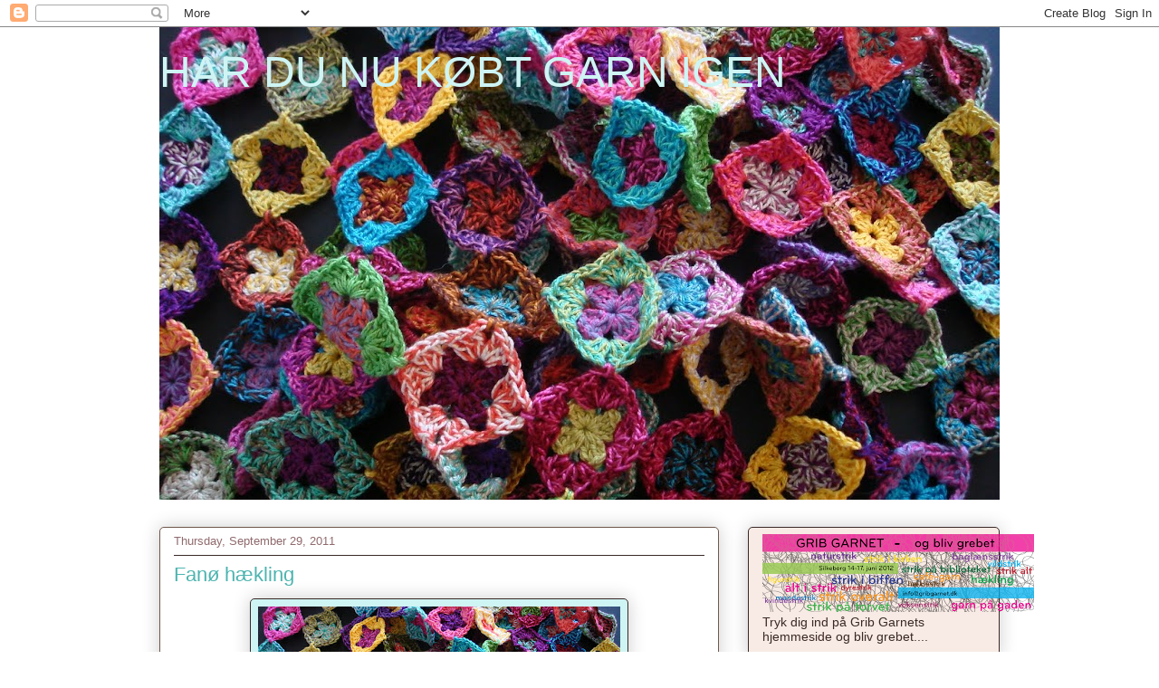

--- FILE ---
content_type: text/html; charset=UTF-8
request_url: https://har-du-nu-koebt-garn-igen.blogspot.com/2011/09/
body_size: 13637
content:
<!DOCTYPE html>
<html class='v2' dir='ltr' lang='en-US'>
<head>
<link href='https://www.blogger.com/static/v1/widgets/335934321-css_bundle_v2.css' rel='stylesheet' type='text/css'/>
<meta content='width=1100' name='viewport'/>
<meta content='text/html; charset=UTF-8' http-equiv='Content-Type'/>
<meta content='blogger' name='generator'/>
<link href='https://har-du-nu-koebt-garn-igen.blogspot.com/favicon.ico' rel='icon' type='image/x-icon'/>
<link href='http://har-du-nu-koebt-garn-igen.blogspot.com/2011/09/' rel='canonical'/>
<link rel="alternate" type="application/atom+xml" title="HAR DU NU KØBT GARN IGEN - Atom" href="https://har-du-nu-koebt-garn-igen.blogspot.com/feeds/posts/default" />
<link rel="alternate" type="application/rss+xml" title="HAR DU NU KØBT GARN IGEN - RSS" href="https://har-du-nu-koebt-garn-igen.blogspot.com/feeds/posts/default?alt=rss" />
<link rel="service.post" type="application/atom+xml" title="HAR DU NU KØBT GARN IGEN - Atom" href="https://www.blogger.com/feeds/4858893793599886250/posts/default" />
<!--Can't find substitution for tag [blog.ieCssRetrofitLinks]-->
<meta content='http://har-du-nu-koebt-garn-igen.blogspot.com/2011/09/' property='og:url'/>
<meta content='HAR DU NU KØBT GARN IGEN' property='og:title'/>
<meta content='' property='og:description'/>
<title>HAR DU NU KØBT GARN IGEN: September 2011</title>
<style id='page-skin-1' type='text/css'><!--
/*
-----------------------------------------------
Blogger Template Style
Name:     Awesome Inc.
Designer: Tina Chen
URL:      tinachen.org
----------------------------------------------- */
/* Content
----------------------------------------------- */
body {
font: normal normal 13px Verdana, Geneva, sans-serif;
color: #3b2926;
background: #ffffff none repeat scroll top left;
}
html body .content-outer {
min-width: 0;
max-width: 100%;
width: 100%;
}
a:link {
text-decoration: none;
color: #4cb4b0;
}
a:visited {
text-decoration: none;
color: #4cb4b0;
}
a:hover {
text-decoration: underline;
color: #c9bf3f;
}
.body-fauxcolumn-outer .cap-top {
position: absolute;
z-index: 1;
height: 276px;
width: 100%;
background: transparent none repeat-x scroll top left;
_background-image: none;
}
/* Columns
----------------------------------------------- */
.content-inner {
padding: 0;
}
.header-inner .section {
margin: 0 16px;
}
.tabs-inner .section {
margin: 0 16px;
}
.main-inner {
padding-top: 30px;
}
.main-inner .column-center-inner,
.main-inner .column-left-inner,
.main-inner .column-right-inner {
padding: 0 5px;
}
*+html body .main-inner .column-center-inner {
margin-top: -30px;
}
#layout .main-inner .column-center-inner {
margin-top: 0;
}
/* Header
----------------------------------------------- */
.header-outer {
margin: 0 0 0 0;
background: #ffffff none repeat scroll 0 0;
}
.Header h1 {
font: normal normal 48px Verdana, Geneva, sans-serif;
color: #cff4f4;
text-shadow: 0 0 -1px #000000;
}
.Header h1 a {
color: #cff4f4;
}
.Header .description {
font: normal normal 20px Georgia, Utopia, 'Palatino Linotype', Palatino, serif;
color: #906a6d;
}
.header-inner .Header .titlewrapper,
.header-inner .Header .descriptionwrapper {
padding-left: 0;
padding-right: 0;
margin-bottom: 0;
}
.header-inner .Header .titlewrapper {
padding-top: 22px;
}
/* Tabs
----------------------------------------------- */
.tabs-outer {
overflow: hidden;
position: relative;
background: #ca9e88 url(//www.blogblog.com/1kt/awesomeinc/tabs_gradient_light.png) repeat scroll 0 0;
}
#layout .tabs-outer {
overflow: visible;
}
.tabs-cap-top, .tabs-cap-bottom {
position: absolute;
width: 100%;
border-top: 1px solid #906a6d;
}
.tabs-cap-bottom {
bottom: 0;
}
.tabs-inner .widget li a {
display: inline-block;
margin: 0;
padding: .6em 1.5em;
font: normal normal 13px Arial, Tahoma, Helvetica, FreeSans, sans-serif;
color: #333333;
border-top: 1px solid #906a6d;
border-bottom: 1px solid #906a6d;
border-left: 1px solid #906a6d;
height: 16px;
line-height: 16px;
}
.tabs-inner .widget li:last-child a {
border-right: 1px solid #906a6d;
}
.tabs-inner .widget li.selected a, .tabs-inner .widget li a:hover {
background: #70574b url(//www.blogblog.com/1kt/awesomeinc/tabs_gradient_light.png) repeat-x scroll 0 -100px;
color: #ffffff;
}
/* Headings
----------------------------------------------- */
h2 {
font: normal bold 14px Verdana, Geneva, sans-serif;
color: #3b2926;
}
/* Widgets
----------------------------------------------- */
.main-inner .section {
margin: 0 27px;
padding: 0;
}
.main-inner .column-left-outer,
.main-inner .column-right-outer {
margin-top: 0;
}
#layout .main-inner .column-left-outer,
#layout .main-inner .column-right-outer {
margin-top: 0;
}
.main-inner .column-left-inner,
.main-inner .column-right-inner {
background: #ffffff none repeat 0 0;
-moz-box-shadow: 0 0 0 rgba(0, 0, 0, .2);
-webkit-box-shadow: 0 0 0 rgba(0, 0, 0, .2);
-goog-ms-box-shadow: 0 0 0 rgba(0, 0, 0, .2);
box-shadow: 0 0 0 rgba(0, 0, 0, .2);
-moz-border-radius: 5px;
-webkit-border-radius: 5px;
-goog-ms-border-radius: 5px;
border-radius: 5px;
}
#layout .main-inner .column-left-inner,
#layout .main-inner .column-right-inner {
margin-top: 0;
}
.sidebar .widget {
font: normal normal 14px Verdana, Geneva, sans-serif;
color: #3b2926;
}
.sidebar .widget a:link {
color: #c9bf3f;
}
.sidebar .widget a:visited {
color: #4cb4b0;
}
.sidebar .widget a:hover {
color: #c9bf3f;
}
.sidebar .widget h2 {
text-shadow: 0 0 -1px #000000;
}
.main-inner .widget {
background-color: #f8ebe5;
border: 1px solid #3b2926;
padding: 0 15px 15px;
margin: 20px -16px;
-moz-box-shadow: 0 0 20px rgba(0, 0, 0, .2);
-webkit-box-shadow: 0 0 20px rgba(0, 0, 0, .2);
-goog-ms-box-shadow: 0 0 20px rgba(0, 0, 0, .2);
box-shadow: 0 0 20px rgba(0, 0, 0, .2);
-moz-border-radius: 5px;
-webkit-border-radius: 5px;
-goog-ms-border-radius: 5px;
border-radius: 5px;
}
.main-inner .widget h2 {
margin: 0 -0;
padding: .6em 0 .5em;
border-bottom: 1px solid transparent;
}
.footer-inner .widget h2 {
padding: 0 0 .4em;
border-bottom: 1px solid transparent;
}
.main-inner .widget h2 + div, .footer-inner .widget h2 + div {
border-top: 1px solid #3b2926;
padding-top: 8px;
}
.main-inner .widget .widget-content {
margin: 0 -0;
padding: 7px 0 0;
}
.main-inner .widget ul, .main-inner .widget #ArchiveList ul.flat {
margin: -8px -15px 0;
padding: 0;
list-style: none;
}
.main-inner .widget #ArchiveList {
margin: -8px 0 0;
}
.main-inner .widget ul li, .main-inner .widget #ArchiveList ul.flat li {
padding: .5em 15px;
text-indent: 0;
color: #666666;
border-top: 0 solid #3b2926;
border-bottom: 1px solid transparent;
}
.main-inner .widget #ArchiveList ul li {
padding-top: .25em;
padding-bottom: .25em;
}
.main-inner .widget ul li:first-child, .main-inner .widget #ArchiveList ul.flat li:first-child {
border-top: none;
}
.main-inner .widget ul li:last-child, .main-inner .widget #ArchiveList ul.flat li:last-child {
border-bottom: none;
}
.post-body {
position: relative;
}
.main-inner .widget .post-body ul {
padding: 0 2.5em;
margin: .5em 0;
list-style: disc;
}
.main-inner .widget .post-body ul li {
padding: 0.25em 0;
margin-bottom: .25em;
color: #3b2926;
border: none;
}
.footer-inner .widget ul {
padding: 0;
list-style: none;
}
.widget .zippy {
color: #666666;
}
/* Posts
----------------------------------------------- */
body .main-inner .Blog {
padding: 0;
margin-bottom: 1em;
background-color: transparent;
border: none;
-moz-box-shadow: 0 0 0 rgba(0, 0, 0, 0);
-webkit-box-shadow: 0 0 0 rgba(0, 0, 0, 0);
-goog-ms-box-shadow: 0 0 0 rgba(0, 0, 0, 0);
box-shadow: 0 0 0 rgba(0, 0, 0, 0);
}
.main-inner .section:last-child .Blog:last-child {
padding: 0;
margin-bottom: 1em;
}
.main-inner .widget h2.date-header {
margin: 0 -15px 1px;
padding: 0 0 0 0;
font: normal normal 13px Arial, Tahoma, Helvetica, FreeSans, sans-serif;
color: #906a6d;
background: transparent none no-repeat scroll top left;
border-top: 0 solid #3b2926;
border-bottom: 1px solid transparent;
-moz-border-radius-topleft: 0;
-moz-border-radius-topright: 0;
-webkit-border-top-left-radius: 0;
-webkit-border-top-right-radius: 0;
border-top-left-radius: 0;
border-top-right-radius: 0;
position: static;
bottom: 100%;
right: 15px;
text-shadow: 0 0 -1px #000000;
}
.main-inner .widget h2.date-header span {
font: normal normal 13px Arial, Tahoma, Helvetica, FreeSans, sans-serif;
display: block;
padding: .5em 15px;
border-left: 0 solid #3b2926;
border-right: 0 solid #3b2926;
}
.date-outer {
position: relative;
margin: 30px 0 20px;
padding: 0 15px;
background-color: #ffffff;
border: 1px solid #70574b;
-moz-box-shadow: 0 0 20px rgba(0, 0, 0, .2);
-webkit-box-shadow: 0 0 20px rgba(0, 0, 0, .2);
-goog-ms-box-shadow: 0 0 20px rgba(0, 0, 0, .2);
box-shadow: 0 0 20px rgba(0, 0, 0, .2);
-moz-border-radius: 5px;
-webkit-border-radius: 5px;
-goog-ms-border-radius: 5px;
border-radius: 5px;
}
.date-outer:first-child {
margin-top: 0;
}
.date-outer:last-child {
margin-bottom: 20px;
-moz-border-radius-bottomleft: 5px;
-moz-border-radius-bottomright: 5px;
-webkit-border-bottom-left-radius: 5px;
-webkit-border-bottom-right-radius: 5px;
-goog-ms-border-bottom-left-radius: 5px;
-goog-ms-border-bottom-right-radius: 5px;
border-bottom-left-radius: 5px;
border-bottom-right-radius: 5px;
}
.date-posts {
margin: 0 -0;
padding: 0 0;
clear: both;
}
.post-outer, .inline-ad {
border-top: 1px solid #4cb4b0;
margin: 0 -0;
padding: 15px 0;
}
.post-outer {
padding-bottom: 10px;
}
.post-outer:first-child {
padding-top: 0;
border-top: none;
}
.post-outer:last-child, .inline-ad:last-child {
border-bottom: none;
}
.post-body {
position: relative;
}
.post-body img {
padding: 8px;
background: #cff4f4;
border: 1px solid #3b2926;
-moz-box-shadow: 0 0 20px rgba(0, 0, 0, .2);
-webkit-box-shadow: 0 0 20px rgba(0, 0, 0, .2);
box-shadow: 0 0 20px rgba(0, 0, 0, .2);
-moz-border-radius: 5px;
-webkit-border-radius: 5px;
border-radius: 5px;
}
h3.post-title, h4 {
font: normal normal 22px Verdana, Geneva, sans-serif;
color: #4cb4b0;
}
h3.post-title a {
font: normal normal 22px Verdana, Geneva, sans-serif;
color: #4cb4b0;
}
h3.post-title a:hover {
color: #c9bf3f;
text-decoration: underline;
}
.post-header {
margin: 0 0 1em;
}
.post-body {
line-height: 1.4;
}
.post-outer h2 {
color: #3b2926;
}
.post-footer {
margin: 1.5em 0 0;
}
#blog-pager {
padding: 15px;
font-size: 120%;
background-color: #ffffff;
border: 1px solid #3b2926;
-moz-box-shadow: 0 0 20px rgba(0, 0, 0, .2);
-webkit-box-shadow: 0 0 20px rgba(0, 0, 0, .2);
-goog-ms-box-shadow: 0 0 20px rgba(0, 0, 0, .2);
box-shadow: 0 0 20px rgba(0, 0, 0, .2);
-moz-border-radius: 5px;
-webkit-border-radius: 5px;
-goog-ms-border-radius: 5px;
border-radius: 5px;
-moz-border-radius-topleft: 5px;
-moz-border-radius-topright: 5px;
-webkit-border-top-left-radius: 5px;
-webkit-border-top-right-radius: 5px;
-goog-ms-border-top-left-radius: 5px;
-goog-ms-border-top-right-radius: 5px;
border-top-left-radius: 5px;
border-top-right-radius-topright: 5px;
margin-top: 1em;
}
.blog-feeds, .post-feeds {
margin: 1em 0;
text-align: center;
color: #3b2926;
}
.blog-feeds a, .post-feeds a {
color: #4cb4b0;
}
.blog-feeds a:visited, .post-feeds a:visited {
color: #4cb4b0;
}
.blog-feeds a:hover, .post-feeds a:hover {
color: #c9bf3f;
}
.post-outer .comments {
margin-top: 2em;
}
/* Comments
----------------------------------------------- */
.comments .comments-content .icon.blog-author {
background-repeat: no-repeat;
background-image: url([data-uri]);
}
.comments .comments-content .loadmore a {
border-top: 1px solid #906a6d;
border-bottom: 1px solid #906a6d;
}
.comments .continue {
border-top: 2px solid #906a6d;
}
/* Footer
----------------------------------------------- */
.footer-outer {
margin: -20px 0 -1px;
padding: 20px 0 0;
color: #3b2926;
overflow: hidden;
}
.footer-fauxborder-left {
border-top: 1px solid #3b2926;
background: #f8ebe5 none repeat scroll 0 0;
-moz-box-shadow: 0 0 20px rgba(0, 0, 0, .2);
-webkit-box-shadow: 0 0 20px rgba(0, 0, 0, .2);
-goog-ms-box-shadow: 0 0 20px rgba(0, 0, 0, .2);
box-shadow: 0 0 20px rgba(0, 0, 0, .2);
margin: 0 -20px;
}
/* Mobile
----------------------------------------------- */
body.mobile {
background-size: auto;
}
.mobile .body-fauxcolumn-outer {
background: transparent none repeat scroll top left;
}
*+html body.mobile .main-inner .column-center-inner {
margin-top: 0;
}
.mobile .main-inner .widget {
padding: 0 0 15px;
}
.mobile .main-inner .widget h2 + div,
.mobile .footer-inner .widget h2 + div {
border-top: none;
padding-top: 0;
}
.mobile .footer-inner .widget h2 {
padding: 0.5em 0;
border-bottom: none;
}
.mobile .main-inner .widget .widget-content {
margin: 0;
padding: 7px 0 0;
}
.mobile .main-inner .widget ul,
.mobile .main-inner .widget #ArchiveList ul.flat {
margin: 0 -15px 0;
}
.mobile .main-inner .widget h2.date-header {
right: 0;
}
.mobile .date-header span {
padding: 0.4em 0;
}
.mobile .date-outer:first-child {
margin-bottom: 0;
border: 1px solid #70574b;
-moz-border-radius-topleft: 5px;
-moz-border-radius-topright: 5px;
-webkit-border-top-left-radius: 5px;
-webkit-border-top-right-radius: 5px;
-goog-ms-border-top-left-radius: 5px;
-goog-ms-border-top-right-radius: 5px;
border-top-left-radius: 5px;
border-top-right-radius: 5px;
}
.mobile .date-outer {
border-color: #70574b;
border-width: 0 1px 1px;
}
.mobile .date-outer:last-child {
margin-bottom: 0;
}
.mobile .main-inner {
padding: 0;
}
.mobile .header-inner .section {
margin: 0;
}
.mobile .post-outer, .mobile .inline-ad {
padding: 5px 0;
}
.mobile .tabs-inner .section {
margin: 0 10px;
}
.mobile .main-inner .widget h2 {
margin: 0;
padding: 0;
}
.mobile .main-inner .widget h2.date-header span {
padding: 0;
}
.mobile .main-inner .widget .widget-content {
margin: 0;
padding: 7px 0 0;
}
.mobile #blog-pager {
border: 1px solid transparent;
background: #f8ebe5 none repeat scroll 0 0;
}
.mobile .main-inner .column-left-inner,
.mobile .main-inner .column-right-inner {
background: #ffffff none repeat 0 0;
-moz-box-shadow: none;
-webkit-box-shadow: none;
-goog-ms-box-shadow: none;
box-shadow: none;
}
.mobile .date-posts {
margin: 0;
padding: 0;
}
.mobile .footer-fauxborder-left {
margin: 0;
border-top: inherit;
}
.mobile .main-inner .section:last-child .Blog:last-child {
margin-bottom: 0;
}
.mobile-index-contents {
color: #3b2926;
}
.mobile .mobile-link-button {
background: #4cb4b0 url(//www.blogblog.com/1kt/awesomeinc/tabs_gradient_light.png) repeat scroll 0 0;
}
.mobile-link-button a:link, .mobile-link-button a:visited {
color: #ffffff;
}
.mobile .tabs-inner .PageList .widget-content {
background: transparent;
border-top: 1px solid;
border-color: #906a6d;
color: #333333;
}
.mobile .tabs-inner .PageList .widget-content .pagelist-arrow {
border-left: 1px solid #906a6d;
}

--></style>
<style id='template-skin-1' type='text/css'><!--
body {
min-width: 960px;
}
.content-outer, .content-fauxcolumn-outer, .region-inner {
min-width: 960px;
max-width: 960px;
_width: 960px;
}
.main-inner .columns {
padding-left: 0;
padding-right: 310px;
}
.main-inner .fauxcolumn-center-outer {
left: 0;
right: 310px;
/* IE6 does not respect left and right together */
_width: expression(this.parentNode.offsetWidth -
parseInt("0") -
parseInt("310px") + 'px');
}
.main-inner .fauxcolumn-left-outer {
width: 0;
}
.main-inner .fauxcolumn-right-outer {
width: 310px;
}
.main-inner .column-left-outer {
width: 0;
right: 100%;
margin-left: -0;
}
.main-inner .column-right-outer {
width: 310px;
margin-right: -310px;
}
#layout {
min-width: 0;
}
#layout .content-outer {
min-width: 0;
width: 800px;
}
#layout .region-inner {
min-width: 0;
width: auto;
}
body#layout div.add_widget {
padding: 8px;
}
body#layout div.add_widget a {
margin-left: 32px;
}
--></style>
<link href='https://www.blogger.com/dyn-css/authorization.css?targetBlogID=4858893793599886250&amp;zx=6c45692a-0829-4d98-b1e8-3f82cd2ebe5c' media='none' onload='if(media!=&#39;all&#39;)media=&#39;all&#39;' rel='stylesheet'/><noscript><link href='https://www.blogger.com/dyn-css/authorization.css?targetBlogID=4858893793599886250&amp;zx=6c45692a-0829-4d98-b1e8-3f82cd2ebe5c' rel='stylesheet'/></noscript>
<meta name='google-adsense-platform-account' content='ca-host-pub-1556223355139109'/>
<meta name='google-adsense-platform-domain' content='blogspot.com'/>

</head>
<body class='loading variant-renewable'>
<div class='navbar section' id='navbar' name='Navbar'><div class='widget Navbar' data-version='1' id='Navbar1'><script type="text/javascript">
    function setAttributeOnload(object, attribute, val) {
      if(window.addEventListener) {
        window.addEventListener('load',
          function(){ object[attribute] = val; }, false);
      } else {
        window.attachEvent('onload', function(){ object[attribute] = val; });
      }
    }
  </script>
<div id="navbar-iframe-container"></div>
<script type="text/javascript" src="https://apis.google.com/js/platform.js"></script>
<script type="text/javascript">
      gapi.load("gapi.iframes:gapi.iframes.style.bubble", function() {
        if (gapi.iframes && gapi.iframes.getContext) {
          gapi.iframes.getContext().openChild({
              url: 'https://www.blogger.com/navbar/4858893793599886250?origin\x3dhttps://har-du-nu-koebt-garn-igen.blogspot.com',
              where: document.getElementById("navbar-iframe-container"),
              id: "navbar-iframe"
          });
        }
      });
    </script><script type="text/javascript">
(function() {
var script = document.createElement('script');
script.type = 'text/javascript';
script.src = '//pagead2.googlesyndication.com/pagead/js/google_top_exp.js';
var head = document.getElementsByTagName('head')[0];
if (head) {
head.appendChild(script);
}})();
</script>
</div></div>
<div class='body-fauxcolumns'>
<div class='fauxcolumn-outer body-fauxcolumn-outer'>
<div class='cap-top'>
<div class='cap-left'></div>
<div class='cap-right'></div>
</div>
<div class='fauxborder-left'>
<div class='fauxborder-right'></div>
<div class='fauxcolumn-inner'>
</div>
</div>
<div class='cap-bottom'>
<div class='cap-left'></div>
<div class='cap-right'></div>
</div>
</div>
</div>
<div class='content'>
<div class='content-fauxcolumns'>
<div class='fauxcolumn-outer content-fauxcolumn-outer'>
<div class='cap-top'>
<div class='cap-left'></div>
<div class='cap-right'></div>
</div>
<div class='fauxborder-left'>
<div class='fauxborder-right'></div>
<div class='fauxcolumn-inner'>
</div>
</div>
<div class='cap-bottom'>
<div class='cap-left'></div>
<div class='cap-right'></div>
</div>
</div>
</div>
<div class='content-outer'>
<div class='content-cap-top cap-top'>
<div class='cap-left'></div>
<div class='cap-right'></div>
</div>
<div class='fauxborder-left content-fauxborder-left'>
<div class='fauxborder-right content-fauxborder-right'></div>
<div class='content-inner'>
<header>
<div class='header-outer'>
<div class='header-cap-top cap-top'>
<div class='cap-left'></div>
<div class='cap-right'></div>
</div>
<div class='fauxborder-left header-fauxborder-left'>
<div class='fauxborder-right header-fauxborder-right'></div>
<div class='region-inner header-inner'>
<div class='header section' id='header' name='Header'><div class='widget Header' data-version='1' id='Header1'>
<div id='header-inner' style='background-image: url("https://blogger.googleusercontent.com/img/b/R29vZ2xl/AVvXsEjFjoJpYLFQSYxUxIT58i9nYFb-6sJCyhyGAbktPv6INQ6aub7_1vbnZIJqKnEmO6ZKsIC5qPd9h1yMisn1jWTbuC9CggJJciRRVz8WLv7iHIWs5oTMWxeHbHGYL6YDib-VdT_b9VulCf4/s928/h%25C3%25A6kleriet+016.jpg"); background-position: left; width: 928px; min-height: 522px; _height: 522px; background-repeat: no-repeat; '>
<div class='titlewrapper' style='background: transparent'>
<h1 class='title' style='background: transparent; border-width: 0px'>
<a href='https://har-du-nu-koebt-garn-igen.blogspot.com/'>
HAR DU NU KØBT GARN IGEN
</a>
</h1>
</div>
<div class='descriptionwrapper'>
<p class='description'><span>
</span></p>
</div>
</div>
</div></div>
</div>
</div>
<div class='header-cap-bottom cap-bottom'>
<div class='cap-left'></div>
<div class='cap-right'></div>
</div>
</div>
</header>
<div class='tabs-outer'>
<div class='tabs-cap-top cap-top'>
<div class='cap-left'></div>
<div class='cap-right'></div>
</div>
<div class='fauxborder-left tabs-fauxborder-left'>
<div class='fauxborder-right tabs-fauxborder-right'></div>
<div class='region-inner tabs-inner'>
<div class='tabs no-items section' id='crosscol' name='Cross-Column'></div>
<div class='tabs no-items section' id='crosscol-overflow' name='Cross-Column 2'></div>
</div>
</div>
<div class='tabs-cap-bottom cap-bottom'>
<div class='cap-left'></div>
<div class='cap-right'></div>
</div>
</div>
<div class='main-outer'>
<div class='main-cap-top cap-top'>
<div class='cap-left'></div>
<div class='cap-right'></div>
</div>
<div class='fauxborder-left main-fauxborder-left'>
<div class='fauxborder-right main-fauxborder-right'></div>
<div class='region-inner main-inner'>
<div class='columns fauxcolumns'>
<div class='fauxcolumn-outer fauxcolumn-center-outer'>
<div class='cap-top'>
<div class='cap-left'></div>
<div class='cap-right'></div>
</div>
<div class='fauxborder-left'>
<div class='fauxborder-right'></div>
<div class='fauxcolumn-inner'>
</div>
</div>
<div class='cap-bottom'>
<div class='cap-left'></div>
<div class='cap-right'></div>
</div>
</div>
<div class='fauxcolumn-outer fauxcolumn-left-outer'>
<div class='cap-top'>
<div class='cap-left'></div>
<div class='cap-right'></div>
</div>
<div class='fauxborder-left'>
<div class='fauxborder-right'></div>
<div class='fauxcolumn-inner'>
</div>
</div>
<div class='cap-bottom'>
<div class='cap-left'></div>
<div class='cap-right'></div>
</div>
</div>
<div class='fauxcolumn-outer fauxcolumn-right-outer'>
<div class='cap-top'>
<div class='cap-left'></div>
<div class='cap-right'></div>
</div>
<div class='fauxborder-left'>
<div class='fauxborder-right'></div>
<div class='fauxcolumn-inner'>
</div>
</div>
<div class='cap-bottom'>
<div class='cap-left'></div>
<div class='cap-right'></div>
</div>
</div>
<!-- corrects IE6 width calculation -->
<div class='columns-inner'>
<div class='column-center-outer'>
<div class='column-center-inner'>
<div class='main section' id='main' name='Main'><div class='widget Blog' data-version='1' id='Blog1'>
<div class='blog-posts hfeed'>

          <div class="date-outer">
        
<h2 class='date-header'><span>Thursday, September 29, 2011</span></h2>

          <div class="date-posts">
        
<div class='post-outer'>
<div class='post hentry uncustomized-post-template' itemprop='blogPost' itemscope='itemscope' itemtype='http://schema.org/BlogPosting'>
<meta content='https://blogger.googleusercontent.com/img/b/R29vZ2xl/AVvXsEh8XtYzr1TxhyjJNAZxzZ63F8RaojTP1bCu6KBmTkQFouHGUpt63sB1OjRHHk_7AhLh1LG3foQHuV6ZRqT3xygCmXOZ0hwgrX6G1zPUdGJ6EgwN5rOHBDPErEEMqzCOndFLh_Jijn9mcE0/s400/h%25C3%25A6kleriet+016.jpg' itemprop='image_url'/>
<meta content='4858893793599886250' itemprop='blogId'/>
<meta content='1279545756849301123' itemprop='postId'/>
<a name='1279545756849301123'></a>
<h3 class='post-title entry-title' itemprop='name'>
<a href='https://har-du-nu-koebt-garn-igen.blogspot.com/2011/09/fan-hkling.html'>Fanø hækling</a>
</h3>
<div class='post-header'>
<div class='post-header-line-1'></div>
</div>
<div class='post-body entry-content' id='post-body-1279545756849301123' itemprop='description articleBody'>
<a href="https://blogger.googleusercontent.com/img/b/R29vZ2xl/AVvXsEh8XtYzr1TxhyjJNAZxzZ63F8RaojTP1bCu6KBmTkQFouHGUpt63sB1OjRHHk_7AhLh1LG3foQHuV6ZRqT3xygCmXOZ0hwgrX6G1zPUdGJ6EgwN5rOHBDPErEEMqzCOndFLh_Jijn9mcE0/s1600/h%25C3%25A6kleriet+016.jpg"><img alt="" border="0" id="BLOGGER_PHOTO_ID_5657826581436918066" src="https://blogger.googleusercontent.com/img/b/R29vZ2xl/AVvXsEh8XtYzr1TxhyjJNAZxzZ63F8RaojTP1bCu6KBmTkQFouHGUpt63sB1OjRHHk_7AhLh1LG3foQHuV6ZRqT3xygCmXOZ0hwgrX6G1zPUdGJ6EgwN5rOHBDPErEEMqzCOndFLh_Jijn9mcE0/s400/h%25C3%25A6kleriet+016.jpg" style="TEXT-ALIGN: center; MARGIN: 0px auto 10px; WIDTH: 400px; DISPLAY: block; HEIGHT: 225px; CURSOR: hand" /></a> På Fanø blev der ikke strikket en eneste maske, der blev derimod hæklet rigtig mange små firkanter i alle mulige og umulige farvekombinationer. Glad hækling, hvis du spørger mig.<br /><br /><div><br /><div></div><br /><div>Alle de små lapper er nu samlet til et 2 meter laaangt tørklæde, som skal gøre efteråret lidt sprælsk. Der er ikke to lapper, der er ens og jeg har ikke tal på hvor mange ender der skulle være hæftet, hvis jeg ikke havde kendt et lille trick med at hækle og hæfte samtidigt :O)</div><br /><img alt="" border="0" id="BLOGGER_PHOTO_ID_5657824445910410146" src="https://blogger.googleusercontent.com/img/b/R29vZ2xl/AVvXsEgfcugYJH1HKoMwiVo0T5FtnKbswXi1a4hKQsaaFEr6JP43ayT42159yNLD5mu2m61_iaTPPWg6rgz57FMAezSuqgL8GXdePFhyecI5thY5Ywyal1YuMH3N4GlJD1MO1Cijr1bA1GDdt7g/s400/h%25C3%25A6kleriet+058.jpg" style="TEXT-ALIGN: center; MARGIN: 0px auto 10px; WIDTH: 225px; DISPLAY: block; HEIGHT: 400px; CURSOR: hand" /></div><br />Tørklædet er hæklet i Karen Noe&#180;s tynde bomuld 8/2 på nål 2,5mm og det er ikke sidste hækleprojekt, der bliver hæklet i det skønne garn :O)
<div style='clear: both;'></div>
</div>
<div class='post-footer'>
<div class='post-footer-line post-footer-line-1'>
<span class='post-author vcard'>
Posted by
<span class='fn' itemprop='author' itemscope='itemscope' itemtype='http://schema.org/Person'>
<meta content='https://www.blogger.com/profile/10880079420386962816' itemprop='url'/>
<a class='g-profile' href='https://www.blogger.com/profile/10880079420386962816' rel='author' title='author profile'>
<span itemprop='name'>HANNE</span>
</a>
</span>
</span>
<span class='post-timestamp'>
at
<meta content='http://har-du-nu-koebt-garn-igen.blogspot.com/2011/09/fan-hkling.html' itemprop='url'/>
<a class='timestamp-link' href='https://har-du-nu-koebt-garn-igen.blogspot.com/2011/09/fan-hkling.html' rel='bookmark' title='permanent link'><abbr class='published' itemprop='datePublished' title='2011-09-29T18:46:00+02:00'>29.9.11</abbr></a>
</span>
<span class='post-comment-link'>
<a class='comment-link' href='https://www.blogger.com/comment/fullpage/post/4858893793599886250/1279545756849301123' onclick=''>
22 comments:
  </a>
</span>
<span class='post-icons'>
<span class='item-action'>
<a href='https://www.blogger.com/email-post/4858893793599886250/1279545756849301123' title='Email Post'>
<img alt='' class='icon-action' height='13' src='https://resources.blogblog.com/img/icon18_email.gif' width='18'/>
</a>
</span>
<span class='item-control blog-admin pid-218423906'>
<a href='https://www.blogger.com/post-edit.g?blogID=4858893793599886250&postID=1279545756849301123&from=pencil' title='Edit Post'>
<img alt='' class='icon-action' height='18' src='https://resources.blogblog.com/img/icon18_edit_allbkg.gif' width='18'/>
</a>
</span>
</span>
<div class='post-share-buttons goog-inline-block'>
</div>
</div>
<div class='post-footer-line post-footer-line-2'>
<span class='post-labels'>
</span>
</div>
<div class='post-footer-line post-footer-line-3'>
<span class='post-location'>
</span>
</div>
</div>
</div>
</div>

          </div></div>
        

          <div class="date-outer">
        
<h2 class='date-header'><span>Wednesday, September 28, 2011</span></h2>

          <div class="date-posts">
        
<div class='post-outer'>
<div class='post hentry uncustomized-post-template' itemprop='blogPost' itemscope='itemscope' itemtype='http://schema.org/BlogPosting'>
<meta content='https://blogger.googleusercontent.com/img/b/R29vZ2xl/AVvXsEiAM-3sn9Ep_3oLdQ7amVXwC80DK_4yVTlcaXtPtTVM5mfqfpGIJsHxTYU9uRttohPNIVS9MhI_KSjUBaDPswAWlFN6LYhEI54jXeVTaufpQae2RcWOMiGx_hWdAJ7L6BfdaIPBjn5_Up4/s400/h%25C3%25A6kleriet+001.jpg' itemprop='image_url'/>
<meta content='4858893793599886250' itemprop='blogId'/>
<meta content='2342306037348898153' itemprop='postId'/>
<a name='2342306037348898153'></a>
<h3 class='post-title entry-title' itemprop='name'>
<a href='https://har-du-nu-koebt-garn-igen.blogspot.com/2011/09/grib-garnetstrikkefestival-i-silkeborg.html'>Grib garnet...strikkefestival i Silkeborg 2012</a>
</h3>
<div class='post-header'>
<div class='post-header-line-1'></div>
</div>
<div class='post-body entry-content' id='post-body-2342306037348898153' itemprop='description articleBody'>
Til alle dem, som ikke kan få nok af dejligt strik, inspiration og skønt samvær med ligesindede.....<br />
<a href="https://blogger.googleusercontent.com/img/b/R29vZ2xl/AVvXsEiAM-3sn9Ep_3oLdQ7amVXwC80DK_4yVTlcaXtPtTVM5mfqfpGIJsHxTYU9uRttohPNIVS9MhI_KSjUBaDPswAWlFN6LYhEI54jXeVTaufpQae2RcWOMiGx_hWdAJ7L6BfdaIPBjn5_Up4/s1600/h%25C3%25A6kleriet+001.jpg"><span style="color: black;"></span><img alt="" border="0" id="BLOGGER_PHOTO_ID_5657337971043187122" src="https://blogger.googleusercontent.com/img/b/R29vZ2xl/AVvXsEiAM-3sn9Ep_3oLdQ7amVXwC80DK_4yVTlcaXtPtTVM5mfqfpGIJsHxTYU9uRttohPNIVS9MhI_KSjUBaDPswAWlFN6LYhEI54jXeVTaufpQae2RcWOMiGx_hWdAJ7L6BfdaIPBjn5_Up4/s400/h%25C3%25A6kleriet+001.jpg" style="cursor: hand; display: block; height: 225px; margin: 0px auto 10px; text-align: center; width: 400px;" /></a> Nogle kreative og godt tænkende kvinder har sat sig sammen i Silkeborg og begyndt et stort stykke arbejde med at lave en strikkefestival med rigtig mange happenings, strikkeinput og boder. Kig ind på hjemmesiden og følg med i, hvad der sker. Festivalen foregår den 14. - 17. juni 2012 i Silkeborg.
<div style='clear: both;'></div>
</div>
<div class='post-footer'>
<div class='post-footer-line post-footer-line-1'>
<span class='post-author vcard'>
Posted by
<span class='fn' itemprop='author' itemscope='itemscope' itemtype='http://schema.org/Person'>
<meta content='https://www.blogger.com/profile/10880079420386962816' itemprop='url'/>
<a class='g-profile' href='https://www.blogger.com/profile/10880079420386962816' rel='author' title='author profile'>
<span itemprop='name'>HANNE</span>
</a>
</span>
</span>
<span class='post-timestamp'>
at
<meta content='http://har-du-nu-koebt-garn-igen.blogspot.com/2011/09/grib-garnetstrikkefestival-i-silkeborg.html' itemprop='url'/>
<a class='timestamp-link' href='https://har-du-nu-koebt-garn-igen.blogspot.com/2011/09/grib-garnetstrikkefestival-i-silkeborg.html' rel='bookmark' title='permanent link'><abbr class='published' itemprop='datePublished' title='2011-09-28T11:19:00+02:00'>28.9.11</abbr></a>
</span>
<span class='post-comment-link'>
<a class='comment-link' href='https://www.blogger.com/comment/fullpage/post/4858893793599886250/2342306037348898153' onclick=''>
12 comments:
  </a>
</span>
<span class='post-icons'>
<span class='item-action'>
<a href='https://www.blogger.com/email-post/4858893793599886250/2342306037348898153' title='Email Post'>
<img alt='' class='icon-action' height='13' src='https://resources.blogblog.com/img/icon18_email.gif' width='18'/>
</a>
</span>
<span class='item-control blog-admin pid-218423906'>
<a href='https://www.blogger.com/post-edit.g?blogID=4858893793599886250&postID=2342306037348898153&from=pencil' title='Edit Post'>
<img alt='' class='icon-action' height='18' src='https://resources.blogblog.com/img/icon18_edit_allbkg.gif' width='18'/>
</a>
</span>
</span>
<div class='post-share-buttons goog-inline-block'>
</div>
</div>
<div class='post-footer-line post-footer-line-2'>
<span class='post-labels'>
</span>
</div>
<div class='post-footer-line post-footer-line-3'>
<span class='post-location'>
</span>
</div>
</div>
</div>
</div>

          </div></div>
        

          <div class="date-outer">
        
<h2 class='date-header'><span>Sunday, September 18, 2011</span></h2>

          <div class="date-posts">
        
<div class='post-outer'>
<div class='post hentry uncustomized-post-template' itemprop='blogPost' itemscope='itemscope' itemtype='http://schema.org/BlogPosting'>
<meta content='https://blogger.googleusercontent.com/img/b/R29vZ2xl/AVvXsEgHjmOZtMKJLOBX33ScNk4NRMGJrHojFXkW3jFp2IPCW3LbzLFobOs_ImlqwchgoG5umDxgeCxrVs7E-L0UwaaAZHK7c8-JyX6tniTARd6K4iYkVHXJvdpKx2cqAVVbGNOsJ_7FGZsaKF4/s400/golfvest+005.jpg' itemprop='image_url'/>
<meta content='4858893793599886250' itemprop='blogId'/>
<meta content='8008899881183168947' itemprop='postId'/>
<a name='8008899881183168947'></a>
<h3 class='post-title entry-title' itemprop='name'>
<a href='https://har-du-nu-koebt-garn-igen.blogspot.com/2011/09/fik-du-bulen-vk-fra-trjen-mor.html'>Fik du bulen væk fra trøjen mor?</a>
</h3>
<div class='post-header'>
<div class='post-header-line-1'></div>
</div>
<div class='post-body entry-content' id='post-body-8008899881183168947' itemprop='description articleBody'>
Der strikkes herrestrik i disse småkolde dage og den første trøje til herren, havde en mistænksom bule midt på maven, som blev kommenteret meget, da herren prøvede den.<br /><br />Teenageren må have hørt med inde fra kammeret, for da den lå til tørre næste dag, gik hun forbi og kiggede kort og sagde: "Fik du bulen væk fra trøjen, mor"?<br /><br />Lidt smågrinende fik jeg fortalt hende, det altså var faderens mave og ikke trøjen, som havde en mistænkelig bule :O)<br />Sådan kan det gå, når man ikke kan "se, hvad der bliver snakket om"<br /><br />Trøjen er ikke set siden den blev tør, så derfor ingen billeder endnu, men det kan røbes, der er et stort amerikansk flag foran.<br /><br />Herrestrik nr. to er efter et ønske om sådan en old school ternet vest til golf........øh, jow...hvor er det lige man finder en opskrift på sådan en?<br />Det gør man ikke, så derfor gør man som man plejer.........gør det selv metoden.<br /><br />Jeg kan i alle tilfælde konstatere, jeg skal have briller, hvis jeg skal brodere flere af den slags veste, men herren synes det ser godt ud og smiler, så mon ikke det er umagen værd.<br />Måske man skulle give ham en lille butterfly, bare for sjov :O)<br /><br /><a href="https://blogger.googleusercontent.com/img/b/R29vZ2xl/AVvXsEgHjmOZtMKJLOBX33ScNk4NRMGJrHojFXkW3jFp2IPCW3LbzLFobOs_ImlqwchgoG5umDxgeCxrVs7E-L0UwaaAZHK7c8-JyX6tniTARd6K4iYkVHXJvdpKx2cqAVVbGNOsJ_7FGZsaKF4/s1600/golfvest+005.jpg"><img alt="" border="0" id="BLOGGER_PHOTO_ID_5653651977837766242" src="https://blogger.googleusercontent.com/img/b/R29vZ2xl/AVvXsEgHjmOZtMKJLOBX33ScNk4NRMGJrHojFXkW3jFp2IPCW3LbzLFobOs_ImlqwchgoG5umDxgeCxrVs7E-L0UwaaAZHK7c8-JyX6tniTARd6K4iYkVHXJvdpKx2cqAVVbGNOsJ_7FGZsaKF4/s400/golfvest+005.jpg" style="TEXT-ALIGN: center; MARGIN: 0px auto 10px; WIDTH: 400px; DISPLAY: block; HEIGHT: 225px; CURSOR: hand" /></a> ...kan se der lidt til venstre i billedet har været en hund!!!!<br /><br /><br /><br /><div><a href="https://blogger.googleusercontent.com/img/b/R29vZ2xl/AVvXsEg4_1spbjtqSWkQM1ZTyS5_soNxGJp0K3IptUS_bsEKd8xnOiTFTuwJgAd4L-qjw3VVNCYW5eXgIusi9qZbsbcBlc4NqM4fBSXQypmmu674tBKKP7O32I4W0JOJjSDdPln47nnDRdDFUJ4/s1600/golfvest+001.jpg"><img alt="" border="0" id="BLOGGER_PHOTO_ID_5653651975552467842" src="https://blogger.googleusercontent.com/img/b/R29vZ2xl/AVvXsEg4_1spbjtqSWkQM1ZTyS5_soNxGJp0K3IptUS_bsEKd8xnOiTFTuwJgAd4L-qjw3VVNCYW5eXgIusi9qZbsbcBlc4NqM4fBSXQypmmu674tBKKP7O32I4W0JOJjSDdPln47nnDRdDFUJ4/s400/golfvest+001.jpg" style="TEXT-ALIGN: center; MARGIN: 0px auto 10px; WIDTH: 400px; DISPLAY: block; HEIGHT: 225px; CURSOR: hand" /></a> Hunden skal i alle tilfælde ikke gnubbe sig op af mit strikketøj igen, for så ender den selv i et stykke strik med tern og det ville være et ømt syn :O)<br /><br /><br /><br /><br /><div></div></div>
<div style='clear: both;'></div>
</div>
<div class='post-footer'>
<div class='post-footer-line post-footer-line-1'>
<span class='post-author vcard'>
Posted by
<span class='fn' itemprop='author' itemscope='itemscope' itemtype='http://schema.org/Person'>
<meta content='https://www.blogger.com/profile/10880079420386962816' itemprop='url'/>
<a class='g-profile' href='https://www.blogger.com/profile/10880079420386962816' rel='author' title='author profile'>
<span itemprop='name'>HANNE</span>
</a>
</span>
</span>
<span class='post-timestamp'>
at
<meta content='http://har-du-nu-koebt-garn-igen.blogspot.com/2011/09/fik-du-bulen-vk-fra-trjen-mor.html' itemprop='url'/>
<a class='timestamp-link' href='https://har-du-nu-koebt-garn-igen.blogspot.com/2011/09/fik-du-bulen-vk-fra-trjen-mor.html' rel='bookmark' title='permanent link'><abbr class='published' itemprop='datePublished' title='2011-09-18T12:56:00+02:00'>18.9.11</abbr></a>
</span>
<span class='post-comment-link'>
<a class='comment-link' href='https://www.blogger.com/comment/fullpage/post/4858893793599886250/8008899881183168947' onclick=''>
9 comments:
  </a>
</span>
<span class='post-icons'>
<span class='item-action'>
<a href='https://www.blogger.com/email-post/4858893793599886250/8008899881183168947' title='Email Post'>
<img alt='' class='icon-action' height='13' src='https://resources.blogblog.com/img/icon18_email.gif' width='18'/>
</a>
</span>
<span class='item-control blog-admin pid-218423906'>
<a href='https://www.blogger.com/post-edit.g?blogID=4858893793599886250&postID=8008899881183168947&from=pencil' title='Edit Post'>
<img alt='' class='icon-action' height='18' src='https://resources.blogblog.com/img/icon18_edit_allbkg.gif' width='18'/>
</a>
</span>
</span>
<div class='post-share-buttons goog-inline-block'>
</div>
</div>
<div class='post-footer-line post-footer-line-2'>
<span class='post-labels'>
</span>
</div>
<div class='post-footer-line post-footer-line-3'>
<span class='post-location'>
</span>
</div>
</div>
</div>
</div>

          </div></div>
        

          <div class="date-outer">
        
<h2 class='date-header'><span>Thursday, September 1, 2011</span></h2>

          <div class="date-posts">
        
<div class='post-outer'>
<div class='post hentry uncustomized-post-template' itemprop='blogPost' itemscope='itemscope' itemtype='http://schema.org/BlogPosting'>
<meta content='https://blogger.googleusercontent.com/img/b/R29vZ2xl/AVvXsEiybkdnwL9fc9L_qN5lDLEC0MU9QVKBGOFhUtJcsWQYPXqQJlSAs35HdNbVryM8KZhZL1IwqRUcWWousONL6WErHhwBDLma-HtDkqc9kW_RHSaY7FmKhkz0KrbMyxdWJW7fvgqx8-cdlIU/s400/h%25C3%25A6klet+t%25C3%25B8rkl%25C3%25A6de+002.jpg' itemprop='image_url'/>
<meta content='4858893793599886250' itemprop='blogId'/>
<meta content='3570887964330224529' itemprop='postId'/>
<a name='3570887964330224529'></a>
<h3 class='post-title entry-title' itemprop='name'>
<a href='https://har-du-nu-koebt-garn-igen.blogspot.com/2011/09/tingfinder.html'>Tingfinder</a>
</h3>
<div class='post-header'>
<div class='post-header-line-1'></div>
</div>
<div class='post-body entry-content' id='post-body-3570887964330224529' itemprop='description articleBody'>
<a href="https://blogger.googleusercontent.com/img/b/R29vZ2xl/AVvXsEiybkdnwL9fc9L_qN5lDLEC0MU9QVKBGOFhUtJcsWQYPXqQJlSAs35HdNbVryM8KZhZL1IwqRUcWWousONL6WErHhwBDLma-HtDkqc9kW_RHSaY7FmKhkz0KrbMyxdWJW7fvgqx8-cdlIU/s1600/h%25C3%25A6klet+t%25C3%25B8rkl%25C3%25A6de+002.jpg"><img alt="" border="0" id="BLOGGER_PHOTO_ID_5647378530337475106" src="https://blogger.googleusercontent.com/img/b/R29vZ2xl/AVvXsEiybkdnwL9fc9L_qN5lDLEC0MU9QVKBGOFhUtJcsWQYPXqQJlSAs35HdNbVryM8KZhZL1IwqRUcWWousONL6WErHhwBDLma-HtDkqc9kW_RHSaY7FmKhkz0KrbMyxdWJW7fvgqx8-cdlIU/s400/h%25C3%25A6klet+t%25C3%25B8rkl%25C3%25A6de+002.jpg" style="TEXT-ALIGN: center; MARGIN: 0px auto 10px; WIDTH: 400px; DISPLAY: block; HEIGHT: 225px; CURSOR: hand" /></a> Jeg kender en tingfinder, sådan en rigtig skrap tingfinder som Pippi Langstrømpe. Hver eneste gang jeg kigger forbi hendes blog eller på Pinterest, så har hun fundet et eller andet fantastisk. Jeg er vild med hendes blog, især hendes smukke broderier....hun har en vildt lækker smag :O)<br />Du kender hende sikkert i forvejen ellers kig forbi min absolutte favoritblogger lige<a href="http://lille-ursus.blogspot.com/"> her.</a><br /><br />Sidst jeg var forbi Pinterest havde hun pinned et rigtig fint hæklet tørklæde, som en fransk dame havde hæklet. Der var desværre ingen opskrift eller anvisning, det eneste jeg kunne tyde mig frem til på mit forældede gymnasiefransk, var ordet Supersoft garn.....og Supersoft ved man jo nok hvad er, det er jo det, som isolerer hele mit arbejdsværelse, hvis man skal tro på resten af familien :O)<br /><br />Heldigvis er jeg god til at lure et mønster, så nu er jeg i gang med hæklenålen igen :O)<br /><br /><br />
<div style='clear: both;'></div>
</div>
<div class='post-footer'>
<div class='post-footer-line post-footer-line-1'>
<span class='post-author vcard'>
Posted by
<span class='fn' itemprop='author' itemscope='itemscope' itemtype='http://schema.org/Person'>
<meta content='https://www.blogger.com/profile/10880079420386962816' itemprop='url'/>
<a class='g-profile' href='https://www.blogger.com/profile/10880079420386962816' rel='author' title='author profile'>
<span itemprop='name'>HANNE</span>
</a>
</span>
</span>
<span class='post-timestamp'>
at
<meta content='http://har-du-nu-koebt-garn-igen.blogspot.com/2011/09/tingfinder.html' itemprop='url'/>
<a class='timestamp-link' href='https://har-du-nu-koebt-garn-igen.blogspot.com/2011/09/tingfinder.html' rel='bookmark' title='permanent link'><abbr class='published' itemprop='datePublished' title='2011-09-01T15:12:00+02:00'>1.9.11</abbr></a>
</span>
<span class='post-comment-link'>
<a class='comment-link' href='https://www.blogger.com/comment/fullpage/post/4858893793599886250/3570887964330224529' onclick=''>
11 comments:
  </a>
</span>
<span class='post-icons'>
<span class='item-action'>
<a href='https://www.blogger.com/email-post/4858893793599886250/3570887964330224529' title='Email Post'>
<img alt='' class='icon-action' height='13' src='https://resources.blogblog.com/img/icon18_email.gif' width='18'/>
</a>
</span>
<span class='item-control blog-admin pid-218423906'>
<a href='https://www.blogger.com/post-edit.g?blogID=4858893793599886250&postID=3570887964330224529&from=pencil' title='Edit Post'>
<img alt='' class='icon-action' height='18' src='https://resources.blogblog.com/img/icon18_edit_allbkg.gif' width='18'/>
</a>
</span>
</span>
<div class='post-share-buttons goog-inline-block'>
</div>
</div>
<div class='post-footer-line post-footer-line-2'>
<span class='post-labels'>
</span>
</div>
<div class='post-footer-line post-footer-line-3'>
<span class='post-location'>
</span>
</div>
</div>
</div>
</div>

        </div></div>
      
</div>
<div class='blog-pager' id='blog-pager'>
<span id='blog-pager-newer-link'>
<a class='blog-pager-newer-link' href='https://har-du-nu-koebt-garn-igen.blogspot.com/search?updated-max=2012-06-24T19:55:00%2B02:00&amp;max-results=7&amp;reverse-paginate=true' id='Blog1_blog-pager-newer-link' title='Newer Posts'>Newer Posts</a>
</span>
<span id='blog-pager-older-link'>
<a class='blog-pager-older-link' href='https://har-du-nu-koebt-garn-igen.blogspot.com/search?updated-max=2011-09-01T15:12:00%2B02:00&amp;max-results=7' id='Blog1_blog-pager-older-link' title='Older Posts'>Older Posts</a>
</span>
<a class='home-link' href='https://har-du-nu-koebt-garn-igen.blogspot.com/'>Home</a>
</div>
<div class='clear'></div>
<div class='blog-feeds'>
<div class='feed-links'>
Subscribe to:
<a class='feed-link' href='https://har-du-nu-koebt-garn-igen.blogspot.com/feeds/posts/default' target='_blank' type='application/atom+xml'>Comments (Atom)</a>
</div>
</div>
</div></div>
</div>
</div>
<div class='column-left-outer'>
<div class='column-left-inner'>
<aside>
</aside>
</div>
</div>
<div class='column-right-outer'>
<div class='column-right-inner'>
<aside>
<div class='sidebar section' id='sidebar-right-1'><div class='widget Image' data-version='1' id='Image1'>
<div class='widget-content'>
<a href='http://www.gribgarnet.dk/'>
<img alt='' height='86' id='Image1_img' src='https://blogger.googleusercontent.com/img/b/R29vZ2xl/AVvXsEhi6QmPYXC1f0ppZPwhh7YQId4ZgQH4Bhvlu5bTOCSg-p1zD63cUMEwjlKq874CKg2hUIQLcWHlj-MX_IpWUJchZM1_GC9wQHRucsP4384keao4MKrpbGP0cUFuJWA7ZecnLY8ch1ZLGsI/s300/webheader.png' width='300'/>
</a>
<br/>
<span class='caption'>Tryk dig ind på Grib Garnets hjemmeside og bliv grebet....</span>
</div>
<div class='clear'></div>
</div><div class='widget Profile' data-version='1' id='Profile1'>
<h2>About Me</h2>
<div class='widget-content'>
<a href='https://www.blogger.com/profile/10880079420386962816'><img alt='My photo' class='profile-img' height='80' src='//blogger.googleusercontent.com/img/b/R29vZ2xl/AVvXsEiTtaFFSMhdxHaYLOQdRjY2Sfx9FQCD4Yae4GRv0uzxp24sNxmAoeizZmNq6mRv3iWuwj5C1H9Q37l2lz4-UatLYxY0xMB9oC4VulvbXY-OJc9S07GwQojwui6v28RBggg/s220/grib+garnet+042.jpg' width='45'/></a>
<dl class='profile-datablock'>
<dt class='profile-data'>
<a class='profile-name-link g-profile' href='https://www.blogger.com/profile/10880079420386962816' rel='author' style='background-image: url(//www.blogger.com/img/logo-16.png);'>
HANNE
</a>
</dt>
<dd class='profile-textblock'>Kvinde, 44 år, 2 søde teenagepiger, egen håndværker og 2 lalleglade hunde. Bor i Skægkær i dejligt hus med have. Arbejder som socialpædagog. Elsker alt med garn, haven, mad fra bunden, at male, tegne, lave raku og sy. Medstifter af Grib Garnet. Køber mere garn end jeg bruger....</dd>
</dl>
<a class='profile-link' href='https://www.blogger.com/profile/10880079420386962816' rel='author'>View my complete profile</a>
<div class='clear'></div>
</div>
</div><div class='widget BlogArchive' data-version='1' id='BlogArchive1'>
<h2>Blog Archive</h2>
<div class='widget-content'>
<div id='ArchiveList'>
<div id='BlogArchive1_ArchiveList'>
<ul class='flat'>
<li class='archivedate'>
<a href='https://har-du-nu-koebt-garn-igen.blogspot.com/2012/07/'>July</a> (1)
      </li>
<li class='archivedate'>
<a href='https://har-du-nu-koebt-garn-igen.blogspot.com/2012/06/'>June</a> (4)
      </li>
<li class='archivedate'>
<a href='https://har-du-nu-koebt-garn-igen.blogspot.com/2012/05/'>May</a> (2)
      </li>
<li class='archivedate'>
<a href='https://har-du-nu-koebt-garn-igen.blogspot.com/2012/04/'>April</a> (1)
      </li>
<li class='archivedate'>
<a href='https://har-du-nu-koebt-garn-igen.blogspot.com/2012/03/'>March</a> (1)
      </li>
<li class='archivedate'>
<a href='https://har-du-nu-koebt-garn-igen.blogspot.com/2011/10/'>October</a> (1)
      </li>
<li class='archivedate'>
<a href='https://har-du-nu-koebt-garn-igen.blogspot.com/2011/09/'>September</a> (4)
      </li>
<li class='archivedate'>
<a href='https://har-du-nu-koebt-garn-igen.blogspot.com/2011/08/'>August</a> (1)
      </li>
<li class='archivedate'>
<a href='https://har-du-nu-koebt-garn-igen.blogspot.com/2011/07/'>July</a> (4)
      </li>
<li class='archivedate'>
<a href='https://har-du-nu-koebt-garn-igen.blogspot.com/2011/06/'>June</a> (3)
      </li>
<li class='archivedate'>
<a href='https://har-du-nu-koebt-garn-igen.blogspot.com/2011/05/'>May</a> (1)
      </li>
<li class='archivedate'>
<a href='https://har-du-nu-koebt-garn-igen.blogspot.com/2011/03/'>March</a> (2)
      </li>
<li class='archivedate'>
<a href='https://har-du-nu-koebt-garn-igen.blogspot.com/2010/12/'>December</a> (2)
      </li>
<li class='archivedate'>
<a href='https://har-du-nu-koebt-garn-igen.blogspot.com/2010/11/'>November</a> (2)
      </li>
<li class='archivedate'>
<a href='https://har-du-nu-koebt-garn-igen.blogspot.com/2010/08/'>August</a> (2)
      </li>
<li class='archivedate'>
<a href='https://har-du-nu-koebt-garn-igen.blogspot.com/2010/06/'>June</a> (2)
      </li>
<li class='archivedate'>
<a href='https://har-du-nu-koebt-garn-igen.blogspot.com/2010/05/'>May</a> (7)
      </li>
<li class='archivedate'>
<a href='https://har-du-nu-koebt-garn-igen.blogspot.com/2010/04/'>April</a> (6)
      </li>
<li class='archivedate'>
<a href='https://har-du-nu-koebt-garn-igen.blogspot.com/2010/03/'>March</a> (3)
      </li>
<li class='archivedate'>
<a href='https://har-du-nu-koebt-garn-igen.blogspot.com/2010/02/'>February</a> (4)
      </li>
<li class='archivedate'>
<a href='https://har-du-nu-koebt-garn-igen.blogspot.com/2010/01/'>January</a> (1)
      </li>
<li class='archivedate'>
<a href='https://har-du-nu-koebt-garn-igen.blogspot.com/2009/12/'>December</a> (2)
      </li>
<li class='archivedate'>
<a href='https://har-du-nu-koebt-garn-igen.blogspot.com/2009/11/'>November</a> (1)
      </li>
<li class='archivedate'>
<a href='https://har-du-nu-koebt-garn-igen.blogspot.com/2009/10/'>October</a> (7)
      </li>
<li class='archivedate'>
<a href='https://har-du-nu-koebt-garn-igen.blogspot.com/2009/09/'>September</a> (5)
      </li>
<li class='archivedate'>
<a href='https://har-du-nu-koebt-garn-igen.blogspot.com/2009/08/'>August</a> (4)
      </li>
<li class='archivedate'>
<a href='https://har-du-nu-koebt-garn-igen.blogspot.com/2009/07/'>July</a> (6)
      </li>
<li class='archivedate'>
<a href='https://har-du-nu-koebt-garn-igen.blogspot.com/2009/06/'>June</a> (4)
      </li>
<li class='archivedate'>
<a href='https://har-du-nu-koebt-garn-igen.blogspot.com/2009/05/'>May</a> (3)
      </li>
<li class='archivedate'>
<a href='https://har-du-nu-koebt-garn-igen.blogspot.com/2009/04/'>April</a> (3)
      </li>
<li class='archivedate'>
<a href='https://har-du-nu-koebt-garn-igen.blogspot.com/2009/03/'>March</a> (8)
      </li>
<li class='archivedate'>
<a href='https://har-du-nu-koebt-garn-igen.blogspot.com/2009/02/'>February</a> (5)
      </li>
<li class='archivedate'>
<a href='https://har-du-nu-koebt-garn-igen.blogspot.com/2009/01/'>January</a> (8)
      </li>
<li class='archivedate'>
<a href='https://har-du-nu-koebt-garn-igen.blogspot.com/2008/12/'>December</a> (8)
      </li>
<li class='archivedate'>
<a href='https://har-du-nu-koebt-garn-igen.blogspot.com/2008/11/'>November</a> (5)
      </li>
<li class='archivedate'>
<a href='https://har-du-nu-koebt-garn-igen.blogspot.com/2008/10/'>October</a> (5)
      </li>
<li class='archivedate'>
<a href='https://har-du-nu-koebt-garn-igen.blogspot.com/2008/09/'>September</a> (11)
      </li>
<li class='archivedate'>
<a href='https://har-du-nu-koebt-garn-igen.blogspot.com/2008/08/'>August</a> (13)
      </li>
<li class='archivedate'>
<a href='https://har-du-nu-koebt-garn-igen.blogspot.com/2008/07/'>July</a> (10)
      </li>
<li class='archivedate'>
<a href='https://har-du-nu-koebt-garn-igen.blogspot.com/2008/06/'>June</a> (10)
      </li>
<li class='archivedate'>
<a href='https://har-du-nu-koebt-garn-igen.blogspot.com/2008/05/'>May</a> (9)
      </li>
<li class='archivedate'>
<a href='https://har-du-nu-koebt-garn-igen.blogspot.com/2008/04/'>April</a> (14)
      </li>
<li class='archivedate'>
<a href='https://har-du-nu-koebt-garn-igen.blogspot.com/2008/03/'>March</a> (17)
      </li>
<li class='archivedate'>
<a href='https://har-du-nu-koebt-garn-igen.blogspot.com/2008/02/'>February</a> (21)
      </li>
<li class='archivedate'>
<a href='https://har-du-nu-koebt-garn-igen.blogspot.com/2008/01/'>January</a> (26)
      </li>
<li class='archivedate'>
<a href='https://har-du-nu-koebt-garn-igen.blogspot.com/2007/12/'>December</a> (9)
      </li>
<li class='archivedate'>
<a href='https://har-du-nu-koebt-garn-igen.blogspot.com/2007/11/'>November</a> (8)
      </li>
<li class='archivedate'>
<a href='https://har-du-nu-koebt-garn-igen.blogspot.com/2007/10/'>October</a> (21)
      </li>
<li class='archivedate'>
<a href='https://har-du-nu-koebt-garn-igen.blogspot.com/2007/09/'>September</a> (20)
      </li>
<li class='archivedate'>
<a href='https://har-du-nu-koebt-garn-igen.blogspot.com/2007/08/'>August</a> (29)
      </li>
<li class='archivedate'>
<a href='https://har-du-nu-koebt-garn-igen.blogspot.com/2007/07/'>July</a> (30)
      </li>
<li class='archivedate'>
<a href='https://har-du-nu-koebt-garn-igen.blogspot.com/2007/06/'>June</a> (37)
      </li>
<li class='archivedate'>
<a href='https://har-du-nu-koebt-garn-igen.blogspot.com/2007/05/'>May</a> (27)
      </li>
<li class='archivedate'>
<a href='https://har-du-nu-koebt-garn-igen.blogspot.com/2007/04/'>April</a> (26)
      </li>
<li class='archivedate'>
<a href='https://har-du-nu-koebt-garn-igen.blogspot.com/2007/03/'>March</a> (48)
      </li>
<li class='archivedate'>
<a href='https://har-du-nu-koebt-garn-igen.blogspot.com/2007/02/'>February</a> (17)
      </li>
</ul>
</div>
</div>
<div class='clear'></div>
</div>
</div></div>
<table border='0' cellpadding='0' cellspacing='0' class='section-columns columns-2'>
<tbody>
<tr>
<td class='first columns-cell'>
<div class='sidebar no-items section' id='sidebar-right-2-1'></div>
</td>
<td class='columns-cell'>
<div class='sidebar no-items section' id='sidebar-right-2-2'></div>
</td>
</tr>
</tbody>
</table>
<div class='sidebar section' id='sidebar-right-3'><div class='widget LinkList' data-version='1' id='LinkList1'>
<h2>Sider jeg kan lide at læse</h2>
<div class='widget-content'>
<ul>
<li><a href='http://bloggsberg.evanette.com/'>Eva Anette Blogsberg</a></li>
<li><a href='http://www.facebook.com/gribgarnet'>Grib Garnet Facebook</a></li>
<li><a href='http://hanneogluka.blogspot.com/'>Hanne D`johanne</a></li>
<li><a href='http://tulipantomat.blogspot.com/'>Hanne Tulipanerogtomater</a></li>
<li><a href='http://www.knitty.com/'>http://www.knitty.com</a></li>
<li><a href='http://aalerusen.blogspot.com/'>Julia Ålerusen</a></li>
<li><a href='http://karenklarbaeksverden.blogspot.com/'>Karen K</a></li>
<li><a href='http://www.karenmarie.nu/'>Karen Marie Dehn</a></li>
<li><a href='http://unikarina.dk/'>Karina Unikarina</a></li>
<li><a href='http://www.slagtenhelligko.dk/'>Liselotte Slagt en hellig ko</a></li>
<li><a href='http://www.mette-erleperle.blogspot.com/'>Mette Erleperle</a></li>
<li><a href='http://mettespotteridanmark.blogspot.com/'>Mette Mettes Potteri</a></li>
<li><a href='http://mettetations.blogspot.com/'>Mette Mettetation</a></li>
<li><a href='http://paakrogen.wordpress.com/'>Sidsel Sangild</a></li>
<li><a href='http://stinehoelgaard.blogspot.com/'>Stine</a></li>
<li><a href='http://kanelsukker.blogspot.com/'>Sylvia Sylvez</a></li>
<li><a href='http://www.tantegroen.dk/'>Tanterne</a></li>
<li><a href='http://knittingalot.blogspot.com/'>Tora Knittingalot</a></li>
<li><a href='http://www.strikkebogen.dk/shop/frontpage.html'>Trine Strikkebogen</a></li>
<li><a href='http://lille-ursus.blogspot.com/'>Ulla lille-ursus</a></li>
<li><a href='http://www.tusindfryd-blog.blogspot.com/'>Wenche Tusindfryd</a></li>
</ul>
<div class='clear'></div>
</div>
</div></div>
</aside>
</div>
</div>
</div>
<div style='clear: both'></div>
<!-- columns -->
</div>
<!-- main -->
</div>
</div>
<div class='main-cap-bottom cap-bottom'>
<div class='cap-left'></div>
<div class='cap-right'></div>
</div>
</div>
<footer>
<div class='footer-outer'>
<div class='footer-cap-top cap-top'>
<div class='cap-left'></div>
<div class='cap-right'></div>
</div>
<div class='fauxborder-left footer-fauxborder-left'>
<div class='fauxborder-right footer-fauxborder-right'></div>
<div class='region-inner footer-inner'>
<div class='foot section' id='footer-1'><div class='widget HTML' data-version='1' id='HTML4'>
<div class='widget-content'>
<center><a href="http://www.historyofaluminum.com/usage.php"><img border="0" alt="alluminum processing" src="https://lh3.googleusercontent.com/blogger_img_proxy/AEn0k_seGKfTTq_QyWZ5XmRwMjTOGDOMsJGUHFIukJCXnWGGiqKzb0lmX9sq5EsA5OZJsHfviRQKo5-LE3aoHzt0PQgMByKoZkzXLDWnY1RSFgcs4wgxvJDKHrtM6pUGTSJYa2rTmmAMh-0LUIUtIHQF-noMEH6yqZGiLMY=s0-d"></a><br/>alluminum processing</center>
</div>
<div class='clear'></div>
</div></div>
<table border='0' cellpadding='0' cellspacing='0' class='section-columns columns-2'>
<tbody>
<tr>
<td class='first columns-cell'>
<div class='foot no-items section' id='footer-2-1'></div>
</td>
<td class='columns-cell'>
<div class='foot no-items section' id='footer-2-2'></div>
</td>
</tr>
</tbody>
</table>
<!-- outside of the include in order to lock Attribution widget -->
<div class='foot section' id='footer-3' name='Footer'><div class='widget Attribution' data-version='1' id='Attribution1'>
<div class='widget-content' style='text-align: center;'>
Awesome Inc. theme. Powered by <a href='https://www.blogger.com' target='_blank'>Blogger</a>.
</div>
<div class='clear'></div>
</div></div>
</div>
</div>
<div class='footer-cap-bottom cap-bottom'>
<div class='cap-left'></div>
<div class='cap-right'></div>
</div>
</div>
</footer>
<!-- content -->
</div>
</div>
<div class='content-cap-bottom cap-bottom'>
<div class='cap-left'></div>
<div class='cap-right'></div>
</div>
</div>
</div>
<script type='text/javascript'>
    window.setTimeout(function() {
        document.body.className = document.body.className.replace('loading', '');
      }, 10);
  </script>

<script type="text/javascript" src="https://www.blogger.com/static/v1/widgets/3845888474-widgets.js"></script>
<script type='text/javascript'>
window['__wavt'] = 'AOuZoY44o6o5XZY5aKAEVWTECnCQGtkYPw:1768456938452';_WidgetManager._Init('//www.blogger.com/rearrange?blogID\x3d4858893793599886250','//har-du-nu-koebt-garn-igen.blogspot.com/2011/09/','4858893793599886250');
_WidgetManager._SetDataContext([{'name': 'blog', 'data': {'blogId': '4858893793599886250', 'title': 'HAR DU NU K\xd8BT GARN IGEN', 'url': 'https://har-du-nu-koebt-garn-igen.blogspot.com/2011/09/', 'canonicalUrl': 'http://har-du-nu-koebt-garn-igen.blogspot.com/2011/09/', 'homepageUrl': 'https://har-du-nu-koebt-garn-igen.blogspot.com/', 'searchUrl': 'https://har-du-nu-koebt-garn-igen.blogspot.com/search', 'canonicalHomepageUrl': 'http://har-du-nu-koebt-garn-igen.blogspot.com/', 'blogspotFaviconUrl': 'https://har-du-nu-koebt-garn-igen.blogspot.com/favicon.ico', 'bloggerUrl': 'https://www.blogger.com', 'hasCustomDomain': false, 'httpsEnabled': true, 'enabledCommentProfileImages': true, 'gPlusViewType': 'FILTERED_POSTMOD', 'adultContent': false, 'analyticsAccountNumber': '', 'encoding': 'UTF-8', 'locale': 'en-US', 'localeUnderscoreDelimited': 'en', 'languageDirection': 'ltr', 'isPrivate': false, 'isMobile': false, 'isMobileRequest': false, 'mobileClass': '', 'isPrivateBlog': false, 'isDynamicViewsAvailable': true, 'feedLinks': '\x3clink rel\x3d\x22alternate\x22 type\x3d\x22application/atom+xml\x22 title\x3d\x22HAR DU NU K\xd8BT GARN IGEN - Atom\x22 href\x3d\x22https://har-du-nu-koebt-garn-igen.blogspot.com/feeds/posts/default\x22 /\x3e\n\x3clink rel\x3d\x22alternate\x22 type\x3d\x22application/rss+xml\x22 title\x3d\x22HAR DU NU K\xd8BT GARN IGEN - RSS\x22 href\x3d\x22https://har-du-nu-koebt-garn-igen.blogspot.com/feeds/posts/default?alt\x3drss\x22 /\x3e\n\x3clink rel\x3d\x22service.post\x22 type\x3d\x22application/atom+xml\x22 title\x3d\x22HAR DU NU K\xd8BT GARN IGEN - Atom\x22 href\x3d\x22https://www.blogger.com/feeds/4858893793599886250/posts/default\x22 /\x3e\n', 'meTag': '', 'adsenseHostId': 'ca-host-pub-1556223355139109', 'adsenseHasAds': false, 'adsenseAutoAds': false, 'boqCommentIframeForm': true, 'loginRedirectParam': '', 'view': '', 'dynamicViewsCommentsSrc': '//www.blogblog.com/dynamicviews/4224c15c4e7c9321/js/comments.js', 'dynamicViewsScriptSrc': '//www.blogblog.com/dynamicviews/877a97a3d306fbc3', 'plusOneApiSrc': 'https://apis.google.com/js/platform.js', 'disableGComments': true, 'interstitialAccepted': false, 'sharing': {'platforms': [{'name': 'Get link', 'key': 'link', 'shareMessage': 'Get link', 'target': ''}, {'name': 'Facebook', 'key': 'facebook', 'shareMessage': 'Share to Facebook', 'target': 'facebook'}, {'name': 'BlogThis!', 'key': 'blogThis', 'shareMessage': 'BlogThis!', 'target': 'blog'}, {'name': 'X', 'key': 'twitter', 'shareMessage': 'Share to X', 'target': 'twitter'}, {'name': 'Pinterest', 'key': 'pinterest', 'shareMessage': 'Share to Pinterest', 'target': 'pinterest'}, {'name': 'Email', 'key': 'email', 'shareMessage': 'Email', 'target': 'email'}], 'disableGooglePlus': true, 'googlePlusShareButtonWidth': 0, 'googlePlusBootstrap': '\x3cscript type\x3d\x22text/javascript\x22\x3ewindow.___gcfg \x3d {\x27lang\x27: \x27en\x27};\x3c/script\x3e'}, 'hasCustomJumpLinkMessage': false, 'jumpLinkMessage': 'Read more', 'pageType': 'archive', 'pageName': 'September 2011', 'pageTitle': 'HAR DU NU K\xd8BT GARN IGEN: September 2011'}}, {'name': 'features', 'data': {}}, {'name': 'messages', 'data': {'edit': 'Edit', 'linkCopiedToClipboard': 'Link copied to clipboard!', 'ok': 'Ok', 'postLink': 'Post Link'}}, {'name': 'template', 'data': {'name': 'Awesome Inc.', 'localizedName': 'Awesome Inc.', 'isResponsive': false, 'isAlternateRendering': false, 'isCustom': false, 'variant': 'renewable', 'variantId': 'renewable'}}, {'name': 'view', 'data': {'classic': {'name': 'classic', 'url': '?view\x3dclassic'}, 'flipcard': {'name': 'flipcard', 'url': '?view\x3dflipcard'}, 'magazine': {'name': 'magazine', 'url': '?view\x3dmagazine'}, 'mosaic': {'name': 'mosaic', 'url': '?view\x3dmosaic'}, 'sidebar': {'name': 'sidebar', 'url': '?view\x3dsidebar'}, 'snapshot': {'name': 'snapshot', 'url': '?view\x3dsnapshot'}, 'timeslide': {'name': 'timeslide', 'url': '?view\x3dtimeslide'}, 'isMobile': false, 'title': 'HAR DU NU K\xd8BT GARN IGEN', 'description': '', 'url': 'https://har-du-nu-koebt-garn-igen.blogspot.com/2011/09/', 'type': 'feed', 'isSingleItem': false, 'isMultipleItems': true, 'isError': false, 'isPage': false, 'isPost': false, 'isHomepage': false, 'isArchive': true, 'isLabelSearch': false, 'archive': {'year': 2011, 'month': 9, 'rangeMessage': 'Showing posts from September, 2011'}}}]);
_WidgetManager._RegisterWidget('_NavbarView', new _WidgetInfo('Navbar1', 'navbar', document.getElementById('Navbar1'), {}, 'displayModeFull'));
_WidgetManager._RegisterWidget('_HeaderView', new _WidgetInfo('Header1', 'header', document.getElementById('Header1'), {}, 'displayModeFull'));
_WidgetManager._RegisterWidget('_BlogView', new _WidgetInfo('Blog1', 'main', document.getElementById('Blog1'), {'cmtInteractionsEnabled': false, 'lightboxEnabled': true, 'lightboxModuleUrl': 'https://www.blogger.com/static/v1/jsbin/3412910831-lbx.js', 'lightboxCssUrl': 'https://www.blogger.com/static/v1/v-css/828616780-lightbox_bundle.css'}, 'displayModeFull'));
_WidgetManager._RegisterWidget('_ImageView', new _WidgetInfo('Image1', 'sidebar-right-1', document.getElementById('Image1'), {'resize': false}, 'displayModeFull'));
_WidgetManager._RegisterWidget('_ProfileView', new _WidgetInfo('Profile1', 'sidebar-right-1', document.getElementById('Profile1'), {}, 'displayModeFull'));
_WidgetManager._RegisterWidget('_BlogArchiveView', new _WidgetInfo('BlogArchive1', 'sidebar-right-1', document.getElementById('BlogArchive1'), {'languageDirection': 'ltr', 'loadingMessage': 'Loading\x26hellip;'}, 'displayModeFull'));
_WidgetManager._RegisterWidget('_LinkListView', new _WidgetInfo('LinkList1', 'sidebar-right-3', document.getElementById('LinkList1'), {}, 'displayModeFull'));
_WidgetManager._RegisterWidget('_HTMLView', new _WidgetInfo('HTML4', 'footer-1', document.getElementById('HTML4'), {}, 'displayModeFull'));
_WidgetManager._RegisterWidget('_AttributionView', new _WidgetInfo('Attribution1', 'footer-3', document.getElementById('Attribution1'), {}, 'displayModeFull'));
</script>
</body>
</html>